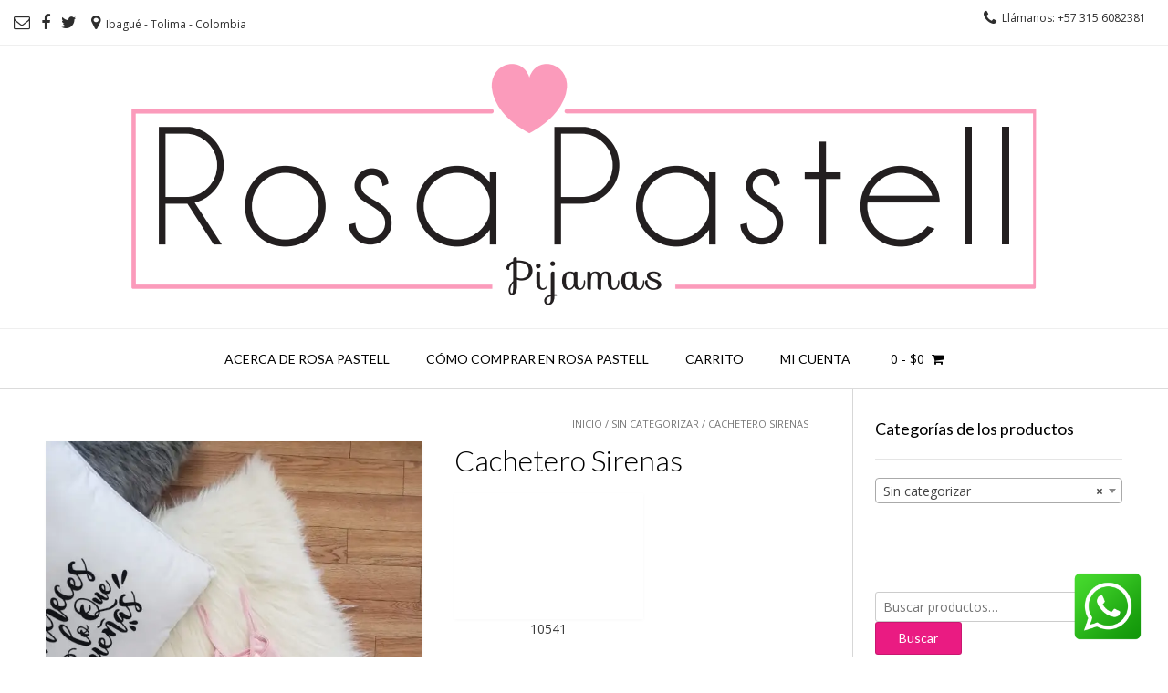

--- FILE ---
content_type: text/html; charset=UTF-8
request_url: https://www.rosapastell.com/shop/sin-categorizar/cachetero-sirenas/
body_size: 11610
content:
<!DOCTYPE html>
<html lang="es">
<head>
<meta charset="UTF-8">
<meta name="viewport" content="width=device-width, initial-scale=1">
<link rel="profile" href="http://gmpg.org/xfn/11">
<link rel="pingback" href="https://www.rosapastell.com/xmlrpc.php">

<meta name='robots' content='index, follow, max-image-preview:large, max-snippet:-1, max-video-preview:-1' />
<script>window._wca = window._wca || [];</script>

	<!-- This site is optimized with the Yoast SEO plugin v20.6 - https://yoast.com/wordpress/plugins/seo/ -->
	<link media="all" href="https://www.rosapastell.com/wp-content/cache/autoptimize/css/autoptimize_d525a479e7fe36f7621f58401c2fff3f.css" rel="stylesheet"><link media="only screen and (max-width: 768px)" href="https://www.rosapastell.com/wp-content/cache/autoptimize/css/autoptimize_541e2ced151704f4ff1844c6de47ec02.css" rel="stylesheet"><title>Cachetero Sirenas - Rosa Pastell</title>
	<link rel="canonical" href="https://www.rosapastell.com/shop/sin-categorizar/cachetero-sirenas/" />
	<meta property="og:locale" content="es_ES" />
	<meta property="og:type" content="article" />
	<meta property="og:title" content="Cachetero Sirenas - Rosa Pastell" />
	<meta property="og:url" content="https://www.rosapastell.com/shop/sin-categorizar/cachetero-sirenas/" />
	<meta property="og:site_name" content="Rosa Pastell" />
	<meta property="article:publisher" content="https://www.facebook.com/tiendarosapastell/" />
	<meta property="article:modified_time" content="2020-09-26T16:03:23+00:00" />
	<meta property="og:image" content="https://i0.wp.com/www.rosapastell.com/wp-content/uploads/2020/07/WhatsApp-Image-2020-07-08-at-11.26.35-AM-1.jpeg?fit=960%2C1280&ssl=1" />
	<meta property="og:image:width" content="960" />
	<meta property="og:image:height" content="1280" />
	<meta property="og:image:type" content="image/jpeg" />
	<meta name="twitter:card" content="summary_large_image" />
	<meta name="twitter:site" content="@rosapastell_com" />
	<script type="application/ld+json" class="yoast-schema-graph">{"@context":"https://schema.org","@graph":[{"@type":"WebPage","@id":"https://www.rosapastell.com/shop/sin-categorizar/cachetero-sirenas/","url":"https://www.rosapastell.com/shop/sin-categorizar/cachetero-sirenas/","name":"Cachetero Sirenas - Rosa Pastell","isPartOf":{"@id":"https://www.rosapastell.com/#website"},"primaryImageOfPage":{"@id":"https://www.rosapastell.com/shop/sin-categorizar/cachetero-sirenas/#primaryimage"},"image":{"@id":"https://www.rosapastell.com/shop/sin-categorizar/cachetero-sirenas/#primaryimage"},"thumbnailUrl":"https://i0.wp.com/www.rosapastell.com/wp-content/uploads/2020/07/WhatsApp-Image-2020-07-08-at-11.26.35-AM-1.jpeg?fit=960%2C1280&ssl=1","datePublished":"2020-07-08T17:23:57+00:00","dateModified":"2020-09-26T16:03:23+00:00","breadcrumb":{"@id":"https://www.rosapastell.com/shop/sin-categorizar/cachetero-sirenas/#breadcrumb"},"inLanguage":"es","potentialAction":[{"@type":"ReadAction","target":["https://www.rosapastell.com/shop/sin-categorizar/cachetero-sirenas/"]}]},{"@type":"ImageObject","inLanguage":"es","@id":"https://www.rosapastell.com/shop/sin-categorizar/cachetero-sirenas/#primaryimage","url":"https://i0.wp.com/www.rosapastell.com/wp-content/uploads/2020/07/WhatsApp-Image-2020-07-08-at-11.26.35-AM-1.jpeg?fit=960%2C1280&ssl=1","contentUrl":"https://i0.wp.com/www.rosapastell.com/wp-content/uploads/2020/07/WhatsApp-Image-2020-07-08-at-11.26.35-AM-1.jpeg?fit=960%2C1280&ssl=1","width":960,"height":1280},{"@type":"BreadcrumbList","@id":"https://www.rosapastell.com/shop/sin-categorizar/cachetero-sirenas/#breadcrumb","itemListElement":[{"@type":"ListItem","position":1,"name":"Portada","item":"https://www.rosapastell.com/"},{"@type":"ListItem","position":2,"name":"Productos","item":"https://www.rosapastell.com/shop/"},{"@type":"ListItem","position":3,"name":"Cachetero Sirenas"}]},{"@type":"WebSite","@id":"https://www.rosapastell.com/#website","url":"https://www.rosapastell.com/","name":"Rosa Pastell","description":"pijamas","potentialAction":[{"@type":"SearchAction","target":{"@type":"EntryPoint","urlTemplate":"https://www.rosapastell.com/?s={search_term_string}"},"query-input":"required name=search_term_string"}],"inLanguage":"es"}]}</script>
	<!-- / Yoast SEO plugin. -->


<link rel='dns-prefetch' href='//stats.wp.com' />
<link rel='dns-prefetch' href='//secure.gravatar.com' />
<link rel='dns-prefetch' href='//fonts.googleapis.com' />
<link rel='dns-prefetch' href='//s.w.org' />
<link rel='dns-prefetch' href='//v0.wordpress.com' />
<link rel='dns-prefetch' href='//i0.wp.com' />
<link rel='dns-prefetch' href='//widgets.wp.com' />
<link rel='dns-prefetch' href='//s0.wp.com' />
<link rel='dns-prefetch' href='//0.gravatar.com' />
<link rel='dns-prefetch' href='//1.gravatar.com' />
<link rel='dns-prefetch' href='//2.gravatar.com' />
<link rel='dns-prefetch' href='//c0.wp.com' />
<link rel="alternate" type="application/rss+xml" title="Rosa Pastell &raquo; Feed" href="https://www.rosapastell.com/feed/" />
<link rel="alternate" type="application/rss+xml" title="Rosa Pastell &raquo; Feed de los comentarios" href="https://www.rosapastell.com/comments/feed/" />
<script type="text/javascript">
window._wpemojiSettings = {"baseUrl":"https:\/\/s.w.org\/images\/core\/emoji\/14.0.0\/72x72\/","ext":".png","svgUrl":"https:\/\/s.w.org\/images\/core\/emoji\/14.0.0\/svg\/","svgExt":".svg","source":{"concatemoji":"https:\/\/www.rosapastell.com\/wp-includes\/js\/wp-emoji-release.min.js?ver=6.0.11"}};
/*! This file is auto-generated */
!function(e,a,t){var n,r,o,i=a.createElement("canvas"),p=i.getContext&&i.getContext("2d");function s(e,t){var a=String.fromCharCode,e=(p.clearRect(0,0,i.width,i.height),p.fillText(a.apply(this,e),0,0),i.toDataURL());return p.clearRect(0,0,i.width,i.height),p.fillText(a.apply(this,t),0,0),e===i.toDataURL()}function c(e){var t=a.createElement("script");t.src=e,t.defer=t.type="text/javascript",a.getElementsByTagName("head")[0].appendChild(t)}for(o=Array("flag","emoji"),t.supports={everything:!0,everythingExceptFlag:!0},r=0;r<o.length;r++)t.supports[o[r]]=function(e){if(!p||!p.fillText)return!1;switch(p.textBaseline="top",p.font="600 32px Arial",e){case"flag":return s([127987,65039,8205,9895,65039],[127987,65039,8203,9895,65039])?!1:!s([55356,56826,55356,56819],[55356,56826,8203,55356,56819])&&!s([55356,57332,56128,56423,56128,56418,56128,56421,56128,56430,56128,56423,56128,56447],[55356,57332,8203,56128,56423,8203,56128,56418,8203,56128,56421,8203,56128,56430,8203,56128,56423,8203,56128,56447]);case"emoji":return!s([129777,127995,8205,129778,127999],[129777,127995,8203,129778,127999])}return!1}(o[r]),t.supports.everything=t.supports.everything&&t.supports[o[r]],"flag"!==o[r]&&(t.supports.everythingExceptFlag=t.supports.everythingExceptFlag&&t.supports[o[r]]);t.supports.everythingExceptFlag=t.supports.everythingExceptFlag&&!t.supports.flag,t.DOMReady=!1,t.readyCallback=function(){t.DOMReady=!0},t.supports.everything||(n=function(){t.readyCallback()},a.addEventListener?(a.addEventListener("DOMContentLoaded",n,!1),e.addEventListener("load",n,!1)):(e.attachEvent("onload",n),a.attachEvent("onreadystatechange",function(){"complete"===a.readyState&&t.readyCallback()})),(e=t.source||{}).concatemoji?c(e.concatemoji):e.wpemoji&&e.twemoji&&(c(e.twemoji),c(e.wpemoji)))}(window,document,window._wpemojiSettings);
</script>

	












<link rel='stylesheet' id='customizer_vogue_fonts-css'  href='//fonts.googleapis.com/css?family=Open+Sans%3Aregular%2Citalic%2C700%7CLato%3Aregular%2Citalic%2C700%26subset%3Dlatin%2C' type='text/css' media='screen' />
<link rel='stylesheet' id='vogue-body-font-default-css'  href='//fonts.googleapis.com/css?family=Open+Sans%3A400%2C300%2C300italic%2C400italic%2C600%2C600italic%2C700%2C700italic&#038;ver=1.3.00' type='text/css' media='all' />
<link rel='stylesheet' id='vogue-heading-font-default-css'  href='//fonts.googleapis.com/css?family=Lato%3A400%2C300%2C300italic%2C400italic%2C700%2C700italic&#038;ver=1.3.00' type='text/css' media='all' />









<script type='text/javascript' id='jetpack_related-posts-js-extra'>
/* <![CDATA[ */
var related_posts_js_options = {"post_heading":"h4"};
/* ]]> */
</script>

<script type='text/javascript' src='https://www.rosapastell.com/wp-includes/js/jquery/jquery.min.js?ver=3.6.0' id='jquery-core-js'></script>

<script defer type='text/javascript' src='https://stats.wp.com/s-202603.js' id='woocommerce-analytics-js'></script>
<link rel="https://api.w.org/" href="https://www.rosapastell.com/wp-json/" /><link rel="alternate" type="application/json" href="https://www.rosapastell.com/wp-json/wp/v2/product/10541" /><link rel="EditURI" type="application/rsd+xml" title="RSD" href="https://www.rosapastell.com/xmlrpc.php?rsd" />
<link rel="wlwmanifest" type="application/wlwmanifest+xml" href="https://www.rosapastell.com/wp-includes/wlwmanifest.xml" /> 
<meta name="generator" content="WordPress 6.0.11" />
<meta name="generator" content="WooCommerce 7.7.2" />
<link rel="alternate" type="application/json+oembed" href="https://www.rosapastell.com/wp-json/oembed/1.0/embed?url=https%3A%2F%2Fwww.rosapastell.com%2Fshop%2Fsin-categorizar%2Fcachetero-sirenas%2F" />
<link rel="alternate" type="text/xml+oembed" href="https://www.rosapastell.com/wp-json/oembed/1.0/embed?url=https%3A%2F%2Fwww.rosapastell.com%2Fshop%2Fsin-categorizar%2Fcachetero-sirenas%2F&#038;format=xml" />
	
			<noscript><style>.woocommerce-product-gallery{ opacity: 1 !important; }</style></noscript>
				
			<script>
				document.documentElement.classList.add(
					'jetpack-lazy-images-js-enabled'
				);
			</script>
		

<!-- Google tag (gtag.js) -->
<script async src="https://www.googletagmanager.com/gtag/js?id=G-DLZ93LHGPN"></script>
<script>
  window.dataLayer = window.dataLayer || [];
  function gtag(){dataLayer.push(arguments);}
  gtag('js', new Date());

  gtag('config', 'G-DLZ93LHGPN');
</script>
	
<!-- Facebook Pixel Code -->
<script>
  !function(f,b,e,v,n,t,s)
  {if(f.fbq)return;n=f.fbq=function(){n.callMethod?
  n.callMethod.apply(n,arguments):n.queue.push(arguments)};
  if(!f._fbq)f._fbq=n;n.push=n;n.loaded=!0;n.version='2.0';
  n.queue=[];t=b.createElement(e);t.async=!0;
  t.src=v;s=b.getElementsByTagName(e)[0];
  s.parentNode.insertBefore(t,s)}(window, document,'script',
  'https://connect.facebook.net/en_US/fbevents.js');
  fbq('init', '1804997076317513');
  fbq('track', 'PageView');
</script>
<noscript><img height="1" width="1" style="display:none"
  src="https://www.facebook.com/tr?id=1804997076317513&ev=PageView&noscript=1"
/></noscript>
<!-- End Facebook Pixel Code -->
	
<!-- Load Facebook SDK for JavaScript and whatsapp -->
	  <a class="whatsapp" target="_blank" href="https://api.whatsapp.com/send?phone=573156082381&text=Hola,%20en%20que%20podemos%20ayudarte?"> 
		  <noscript><img src="https://www.rosapastell.com/wp-content/uploads/2023/03/pngegg.png" alt="whatsapp"></noscript><img class="lazyload" src='data:image/svg+xml,%3Csvg%20xmlns=%22http://www.w3.org/2000/svg%22%20viewBox=%220%200%20210%20140%22%3E%3C/svg%3E' data-src="https://www.rosapastell.com/wp-content/uploads/2023/03/pngegg.png" alt="whatsapp">
	  </a>
<meta name="facebook-domain-verification" content="qeiebs34sugitrrg659z24a6i9wqz9" />
</head>

<body class="product-template-default single single-product postid-10541 theme-vogue woocommerce woocommerce-page woocommerce-no-js metaslider-plugin">

<div id="page" class="hfeed site vogue-meta-slider">
	
		
		
<header id="masthead" class="site-header">
	
		
			<div class="site-header-topbar">
			<div class="site-topbar-left">
								
								
					<a href="mailto:%72&#111;s&#097;p%61%73t%65&#108;%6c.c%6fm&#064;g&#109;%61%69l&#046;c&#111;m" title="Send Us an Email" class="header-social-icon social-email"><i class="fa fa-envelope-o"></i></a><a href="https://www.facebook.com/tiendarosapastell/?ref=aymt_homepage_panel" target="_blank" title="Find Us on Facebook" class="header-social-icon social-facebook"><i class="fa fa-facebook"></i></a><a href="https://www.instagram.com/rosapastell_/" target="_blank" title="Follow Us on Twitter" class="header-social-icon social-twitter"><i class="fa fa-twitter"></i></a>					
								
								
					            	<span class="site-topbar-left-ad"><i class="fa fa-map-marker"></i> Ibagué - Tolima - Colombia</span>
								
							</div>
			
			<div class="site-topbar-right">
								
					            	<span class="site-topbar-right-no"><i class="fa fa-phone"></i> Llámanos: +57 315 6082381</span>
								
									<div class="menu-search">
				    	<i class="fa fa-search search-btn"></i>
				    </div>
								
							</div>
			
			<div class="clearboth"></div>
		</div>
				    <div class="search-block">
		        <form role="search" method="get" class="search-form" action="https://www.rosapastell.com/">
	<label>
		<input type="search" class="search-field" placeholder="Search &amp; hit enter&hellip;" value="" name="s" />
	</label>
	<input type="submit" class="search-submit" value="&nbsp;" />
</form>		    </div>
				
	<div class="site-container">
		
		<div class="site-branding">
			
					        <a href="https://www.rosapastell.com/" title="Rosa Pastell"><noscript><img src="https://www.rosapastell.com/wp-content/uploads/2020/05/cropped-LOGO-ROSAPASTELL-2020.png" alt="Rosa Pastell" /></noscript><img class="lazyload" src='data:image/svg+xml,%3Csvg%20xmlns=%22http://www.w3.org/2000/svg%22%20viewBox=%220%200%20210%20140%22%3E%3C/svg%3E' data-src="https://www.rosapastell.com/wp-content/uploads/2020/05/cropped-LOGO-ROSAPASTELL-2020.png" alt="Rosa Pastell" /></a>
		    			
		</div><!-- .site-branding -->
		
	</div>
	
	<nav id="site-navigation" class="main-navigation vogue-mobile-nav-skin-dark" role="navigation">
		<span class="header-menu-button"><i class="fa fa-bars"></i><span>menu</span></span>
		<div id="main-menu" class="main-menu-container">
			<span class="main-menu-close"><i class="fa fa-angle-right"></i><i class="fa fa-angle-left"></i></span>
			<div class="menu-principal-container"><ul id="primary-menu" class="menu"><li id="menu-item-28" class="menu-item menu-item-type-post_type menu-item-object-page menu-item-has-children menu-item-28"><a href="https://www.rosapastell.com/acerca-de-rpa/">Acerca de Rosa Pastell</a>
<ul class="sub-menu">
	<li id="menu-item-257" class="menu-item menu-item-type-post_type menu-item-object-page menu-item-257"><a href="https://www.rosapastell.com/mision/">Misión</a></li>
	<li id="menu-item-259" class="menu-item menu-item-type-post_type menu-item-object-page menu-item-259"><a href="https://www.rosapastell.com/vision/">Visión</a></li>
</ul>
</li>
<li id="menu-item-27" class="menu-item menu-item-type-post_type menu-item-object-page menu-item-has-children menu-item-27"><a href="https://www.rosapastell.com/como-comprar/">Cómo Comprar en Rosa Pastell</a>
<ul class="sub-menu">
	<li id="menu-item-10479" class="menu-item menu-item-type-post_type menu-item-object-page menu-item-10479"><a href="https://www.rosapastell.com/garantia/">Garantía</a></li>
</ul>
</li>
<li id="menu-item-30" class="menu-item menu-item-type-post_type menu-item-object-page menu-item-30"><a href="https://www.rosapastell.com/cart/">Carrito</a></li>
<li id="menu-item-29" class="menu-item menu-item-type-post_type menu-item-object-page menu-item-29"><a href="https://www.rosapastell.com/my-account/">Mi Cuenta</a></li>
</ul></div>			
							<div class="header-cart">
					
		            <a class="header-cart-contents" href="https://www.rosapastell.com/cart/" title="View your shopping cart">
		                <span class="header-cart-amount">
		                    0<span> - <span class="woocommerce-Price-amount amount"><bdi><span class="woocommerce-Price-currencySymbol">&#36;</span>0</bdi></span></span>
		                </span>
		                <span class="header-cart-checkout ">
		                    <i class="fa fa-shopping-cart"></i>
		                </span>
		            </a>
					
				</div>
						
		</div>
	</nav><!-- #site-navigation -->
		
</header><!-- #masthead -->		
		
	
	<div class="site-container content-has-sidebar title-bar-centered">

	<div id="primary" class="content-area"><main id="main" class="site-main" role="main"><nav class="woocommerce-breadcrumb"><a href="https://www.rosapastell.com">Inicio</a>&nbsp;&#47;&nbsp;<a href="https://www.rosapastell.com/categoria-producto/sin-categorizar/">Sin categorizar</a>&nbsp;&#47;&nbsp;Cachetero Sirenas</nav>
					
			<div class="woocommerce-notices-wrapper"></div><div id="product-10541" class="product type-product post-10541 status-publish first outofstock product_cat-sin-categorizar has-post-thumbnail shipping-taxable product-type-variable">

	<div class="woocommerce-product-gallery woocommerce-product-gallery--with-images woocommerce-product-gallery--columns-4 images" data-columns="4" style="opacity: 0; transition: opacity .25s ease-in-out;">
	<figure class="woocommerce-product-gallery__wrapper">
		<div data-thumb="https://i0.wp.com/www.rosapastell.com/wp-content/uploads/2020/07/WhatsApp-Image-2020-07-08-at-11.26.35-AM-1.jpeg?fit=75%2C100&#038;ssl=1" data-thumb-alt="" class="woocommerce-product-gallery__image"><a href="https://i0.wp.com/www.rosapastell.com/wp-content/uploads/2020/07/WhatsApp-Image-2020-07-08-at-11.26.35-AM-1.jpeg?fit=960%2C1280&#038;ssl=1"><img width="600" height="800" src="https://i0.wp.com/www.rosapastell.com/wp-content/uploads/2020/07/WhatsApp-Image-2020-07-08-at-11.26.35-AM-1.jpeg?fit=600%2C800&amp;ssl=1" class="wp-post-image jetpack-lazy-image" alt="" title="WhatsApp Image 2020-07-08 at 11.26.35 AM (1)" data-caption="" data-src="https://i0.wp.com/www.rosapastell.com/wp-content/uploads/2020/07/WhatsApp-Image-2020-07-08-at-11.26.35-AM-1.jpeg?fit=960%2C1280&#038;ssl=1" data-large_image="https://i0.wp.com/www.rosapastell.com/wp-content/uploads/2020/07/WhatsApp-Image-2020-07-08-at-11.26.35-AM-1.jpeg?fit=960%2C1280&#038;ssl=1" data-large_image_width="960" data-large_image_height="1280" data-attachment-id="10542" data-permalink="https://www.rosapastell.com/?attachment_id=10542" data-orig-file="https://i0.wp.com/www.rosapastell.com/wp-content/uploads/2020/07/WhatsApp-Image-2020-07-08-at-11.26.35-AM-1.jpeg?fit=960%2C1280&amp;ssl=1" data-orig-size="960,1280" data-comments-opened="1" data-image-meta="{&quot;aperture&quot;:&quot;0&quot;,&quot;credit&quot;:&quot;&quot;,&quot;camera&quot;:&quot;&quot;,&quot;caption&quot;:&quot;&quot;,&quot;created_timestamp&quot;:&quot;0&quot;,&quot;copyright&quot;:&quot;&quot;,&quot;focal_length&quot;:&quot;0&quot;,&quot;iso&quot;:&quot;0&quot;,&quot;shutter_speed&quot;:&quot;0&quot;,&quot;title&quot;:&quot;&quot;,&quot;orientation&quot;:&quot;0&quot;}" data-image-title="WhatsApp Image 2020-07-08 at 11.26.35 AM (1)" data-image-description="" data-image-caption="" data-medium-file="https://i0.wp.com/www.rosapastell.com/wp-content/uploads/2020/07/WhatsApp-Image-2020-07-08-at-11.26.35-AM-1.jpeg?fit=225%2C300&amp;ssl=1" data-large-file="https://i0.wp.com/www.rosapastell.com/wp-content/uploads/2020/07/WhatsApp-Image-2020-07-08-at-11.26.35-AM-1.jpeg?fit=768%2C1024&amp;ssl=1" data-lazy-srcset="https://i0.wp.com/www.rosapastell.com/wp-content/uploads/2020/07/WhatsApp-Image-2020-07-08-at-11.26.35-AM-1.jpeg?w=960&amp;ssl=1 960w, https://i0.wp.com/www.rosapastell.com/wp-content/uploads/2020/07/WhatsApp-Image-2020-07-08-at-11.26.35-AM-1.jpeg?resize=225%2C300&amp;ssl=1 225w, https://i0.wp.com/www.rosapastell.com/wp-content/uploads/2020/07/WhatsApp-Image-2020-07-08-at-11.26.35-AM-1.jpeg?resize=768%2C1024&amp;ssl=1 768w, https://i0.wp.com/www.rosapastell.com/wp-content/uploads/2020/07/WhatsApp-Image-2020-07-08-at-11.26.35-AM-1.jpeg?resize=600%2C800&amp;ssl=1 600w" data-lazy-sizes="(max-width: 600px) 100vw, 600px" data-lazy-src="https://i0.wp.com/www.rosapastell.com/wp-content/uploads/2020/07/WhatsApp-Image-2020-07-08-at-11.26.35-AM-1.jpeg?fit=600%2C800&amp;ssl=1&amp;is-pending-load=1" srcset="[data-uri]" /></a></div>	</figure>
</div>

	<div class="summary entry-summary">
		<h1 class="product_title entry-title">Cachetero Sirenas</h1><p class="price"></p>
<div style="width: 50%">
							<div id="ywbc_barcode_value">
					<noscript><img class="ywbc-barcode-image" src="https://www.rosapastell.com/wp-content/uploads/yith-barcodes/Image10541_code128_10541.png"></noscript><img class="lazyload ywbc-barcode-image" src='data:image/svg+xml,%3Csvg%20xmlns=%22http://www.w3.org/2000/svg%22%20viewBox=%220%200%20210%20140%22%3E%3C/svg%3E' data-src="https://www.rosapastell.com/wp-content/uploads/yith-barcodes/Image10541_code128_10541.png"><div class="ywbc-barcode-display-container"><span class="ywbc-barcode-display-value">10541</span></div>				</div>

							</div>
			
<form class="variations_form cart" action="https://www.rosapastell.com/shop/sin-categorizar/cachetero-sirenas/" method="post" enctype='multipart/form-data' data-product_id="10541" data-product_variations="[]">
	
			<p class="stock out-of-stock">Este producto no está disponible porque no quedan existencias.</p>
	
	</form>

<div class="product_meta">

	
	
		<span class="sku_wrapper">SKU: <span class="sku">N/D</span></span>

	
	<span class="posted_in">Categoría: <a href="https://www.rosapastell.com/categoria-producto/sin-categorizar/" rel="tag">Sin categorizar</a></span>
	
	
</div>
<div class="sharedaddy sd-sharing-enabled"><div class="robots-nocontent sd-block sd-social sd-social-icon sd-sharing"><h3 class="sd-title">compartir en:</h3><div class="sd-content"><ul><li class="share-facebook"><a rel="nofollow noopener noreferrer" data-shared="sharing-facebook-10541" class="share-facebook sd-button share-icon no-text" href="https://www.rosapastell.com/shop/sin-categorizar/cachetero-sirenas/?share=facebook" target="_blank" title="Haz clic para compartir en Facebook" ><span></span><span class="sharing-screen-reader-text">Haz clic para compartir en Facebook (Se abre en una ventana nueva)</span></a></li><li class="share-twitter"><a rel="nofollow noopener noreferrer" data-shared="sharing-twitter-10541" class="share-twitter sd-button share-icon no-text" href="https://www.rosapastell.com/shop/sin-categorizar/cachetero-sirenas/?share=twitter" target="_blank" title="Haz clic para compartir en Twitter" ><span></span><span class="sharing-screen-reader-text">Haz clic para compartir en Twitter (Se abre en una ventana nueva)</span></a></li><li class="share-end"></li></ul></div></div></div>	</div>

	
	<div class="woocommerce-tabs wc-tabs-wrapper">
		<ul class="tabs wc-tabs" role="tablist">
							<li class="additional_information_tab" id="tab-title-additional_information" role="tab" aria-controls="tab-additional_information">
					<a href="#tab-additional_information">
						Información adicional					</a>
				</li>
					</ul>
					<div class="woocommerce-Tabs-panel woocommerce-Tabs-panel--additional_information panel entry-content wc-tab" id="tab-additional_information" role="tabpanel" aria-labelledby="tab-title-additional_information">
				
	<h2>Información adicional</h2>

<table class="woocommerce-product-attributes shop_attributes">
			<tr class="woocommerce-product-attributes-item woocommerce-product-attributes-item--attribute_pa_talla">
			<th class="woocommerce-product-attributes-item__label">Talla</th>
			<td class="woocommerce-product-attributes-item__value"><p>L, M, S</p>
</td>
		</tr>
	</table>
			</div>
		
			</div>

</div>


		
	</main></div>
	
<div id="secondary" class="widget-area" role="complementary">
	<aside id="woocommerce_product_categories-2" class="widget woocommerce widget_product_categories"><h3 class="widget-title">Categorías de los productos</h3><select  name='product_cat' id='product_cat' class='dropdown_product_cat' >
	<option value=''>Elige una categoría</option>
	<option class="level-0" value="levantadora">Levantadora</option>
	<option class="level-0" value="medias">Medias</option>
	<option class="level-0" value="pantuflas">Pantuflas</option>
	<option class="level-0" value="pijama-afrodita">Pijama Afrodita</option>
	<option class="level-0" value="pijama-alana">Pijama Alana</option>
	<option class="level-0" value="pijama-ambar">Pijama Ambar</option>
	<option class="level-0" value="pijama-candy">Pijama Candy</option>
	<option class="level-0" value="pijama-dakota">Pijama Dakota</option>
	<option class="level-0" value="pijama-ely">Pijama Ely</option>
	<option class="level-0" value="pijama-enterizo">Pijama Enterizo</option>
	<option class="level-0" value="pijama-hellen">Pijama Hellen</option>
	<option class="level-0" value="pijama-infantil">Pijama Infantil</option>
	<option class="level-0" value="pijama-kendall">Pijama Kendall</option>
	<option class="level-0" value="pijama-lola">Pijama Lola</option>
	<option class="level-0" value="pijama-malibu">Pijama Malibú</option>
	<option class="level-0" value="pijama-missy">Pijama Missy</option>
	<option class="level-0" value="pijama-nahomi">Pijama Nahomi</option>
	<option class="level-0" value="pijama-navidad">Pijama Navidad</option>
	<option class="level-0" value="pijama-sahory">Pijama Sahory</option>
	<option class="level-0" value="pijama-senorera">Pijama Señorera</option>
	<option class="level-0" value="pijama-victoria">Pijama Victoria</option>
	<option class="level-0" value="scrunchies">Scrunchies</option>
	<option class="level-0" value="sin-categorizar" selected="selected">Sin categorizar</option>
</select>
</aside><aside id="woocommerce_widget_cart-2" class="widget woocommerce widget_shopping_cart"><h3 class="widget-title">Mi compra</h3><div class="hide_cart_widget_if_empty"><div class="widget_shopping_cart_content"></div></div></aside><aside id="facebook-likebox-2" class="widget widget_facebook_likebox">		<div id="fb-root"></div>
		<div class="fb-page" data-href="https://www.facebook.com/tiendarosapastell/" data-width="340"  data-height="432" data-hide-cover="false" data-show-facepile="true" data-tabs="false" data-hide-cta="false" data-small-header="false">
		<div class="fb-xfbml-parse-ignore"><blockquote cite="https://www.facebook.com/tiendarosapastell/"><a href="https://www.facebook.com/tiendarosapastell/"></a></blockquote></div>
		</div>
		</aside><aside id="woocommerce_product_search-2" class="widget woocommerce widget_product_search"><form role="search" method="get" class="woocommerce-product-search" action="https://www.rosapastell.com/">
	<label class="screen-reader-text" for="woocommerce-product-search-field-0">Buscar por:</label>
	<input type="search" id="woocommerce-product-search-field-0" class="search-field" placeholder="Buscar productos&hellip;" value="" name="s" />
	<button type="submit" value="Buscar" class="">Buscar</button>
	<input type="hidden" name="post_type" value="product" />
</form>
</aside></div><!-- #secondary -->

		<div class="clearboth"></div>
	</div><!-- #content -->
	
			
		﻿<footer id="colophon" class="site-footer site-footer-social" role="contentinfo">
	
	<div class="site-footer-icons">
        <div class="site-container">
        	
        		            
	            <a href="mailto:&#114;%6fs%61p&#097;&#115;&#116;%65l%6c&#046;&#099;o%6d&#064;&#103;%6d%61&#105;&#108;&#046;%63o%6d" title="Send Us an Email" class="footer-social-icon footer-social-email"><i class="fa fa-envelope-o"></i></a><a href="https://www.facebook.com/tiendarosapastell/?ref=aymt_homepage_panel" target="_blank" title="Find Us on Facebook" class="footer-social-icon footer-social-facebook"><i class="fa fa-facebook"></i></a><a href="https://www.instagram.com/rosapastell_/" target="_blank" title="Follow Us on Instagram" class="footer-social-icon footer-social-instagram"><i class="fa fa-instagram"></i></a>			
						
        	<div class="site-footer-social-ad"><i class="fa fa-map-marker"></i> Ibagué - Tolima - Colombia        	
			</div><div class="site-footer-social-copy">2021 Rosa Pastell        </div>
    </div>
    
</footer>

	
	<div class="site-footer-bottom-bar">
	
		<div class="site-container">
			
						
	        	        
	                        
	    </div>
		
        <div class="clearboth"></div>
	</div>
	
		
		
</div><!-- #page -->

	<div class="scroll-to-top"><i class="fa fa-angle-up"></i></div> <!-- Scroll To Top Button -->

<script type="application/ld+json">{"@context":"https:\/\/schema.org\/","@type":"BreadcrumbList","itemListElement":[{"@type":"ListItem","position":1,"item":{"name":"Inicio","@id":"https:\/\/www.rosapastell.com"}},{"@type":"ListItem","position":2,"item":{"name":"Sin categorizar","@id":"https:\/\/www.rosapastell.com\/categoria-producto\/sin-categorizar\/"}},{"@type":"ListItem","position":3,"item":{"name":"Cachetero Sirenas","@id":"https:\/\/www.rosapastell.com\/shop\/sin-categorizar\/cachetero-sirenas\/"}}]}</script><noscript><style>.lazyload{display:none;}</style></noscript><script data-noptimize="1">window.lazySizesConfig=window.lazySizesConfig||{};window.lazySizesConfig.loadMode=1;</script><script async data-noptimize="1" src='https://www.rosapastell.com/wp-content/plugins/autoptimize/classes/external/js/lazysizes.min.js?ao_version=3.1.13'></script>	<script type="text/javascript">
		(function () {
			var c = document.body.className;
			c = c.replace(/woocommerce-no-js/, 'woocommerce-js');
			document.body.className = c;
		})();
	</script>
	
	<script type="text/javascript">
		window.WPCOM_sharing_counts = {"https:\/\/www.rosapastell.com\/shop\/sin-categorizar\/cachetero-sirenas\/":10541};
	</script>
				<script type="text/template" id="tmpl-variation-template">
	<div class="woocommerce-variation-description">{{{ data.variation.variation_description }}}</div>
	<div class="woocommerce-variation-price">{{{ data.variation.price_html }}}</div>
	<div class="woocommerce-variation-availability">{{{ data.variation.availability_html }}}</div>
</script>
<script type="text/template" id="tmpl-unavailable-variation-template">
	<p>Lo siento, este producto no está disponible. Por favor, elige otra combinación.</p>
</script>




<script type='text/javascript' id='wc-add-to-cart-js-extra'>
/* <![CDATA[ */
var wc_add_to_cart_params = {"ajax_url":"\/wp-admin\/admin-ajax.php","wc_ajax_url":"\/?wc-ajax=%%endpoint%%","i18n_view_cart":"Ver carrito","cart_url":"https:\/\/www.rosapastell.com\/cart\/","is_cart":"","cart_redirect_after_add":"no"};
/* ]]> */
</script>

<script type='text/javascript' id='wc-single-product-js-extra'>
/* <![CDATA[ */
var wc_single_product_params = {"i18n_required_rating_text":"Por favor elige una puntuaci\u00f3n","review_rating_required":"yes","flexslider":{"rtl":false,"animation":"slide","smoothHeight":true,"directionNav":false,"controlNav":"thumbnails","slideshow":false,"animationSpeed":500,"animationLoop":false,"allowOneSlide":false},"zoom_enabled":"","zoom_options":[],"photoswipe_enabled":"","photoswipe_options":{"shareEl":false,"closeOnScroll":false,"history":false,"hideAnimationDuration":0,"showAnimationDuration":0},"flexslider_enabled":""};
/* ]]> */
</script>


<script type='text/javascript' id='woocommerce-js-extra'>
/* <![CDATA[ */
var woocommerce_params = {"ajax_url":"\/wp-admin\/admin-ajax.php","wc_ajax_url":"\/?wc-ajax=%%endpoint%%"};
/* ]]> */
</script>

<script type='text/javascript' id='wc-cart-fragments-js-extra'>
/* <![CDATA[ */
var wc_cart_fragments_params = {"ajax_url":"\/wp-admin\/admin-ajax.php","wc_ajax_url":"\/?wc-ajax=%%endpoint%%","cart_hash_key":"wc_cart_hash_122b7e3a866a7c3f57492ece1bf9c05f","fragment_name":"wc_fragments_122b7e3a866a7c3f57492ece1bf9c05f","request_timeout":"5000"};
/* ]]> */
</script>

<script type='text/javascript' id='wc-cart-fragments-js-after'>
		jQuery( 'body' ).bind( 'wc_fragments_refreshed', function() {
			var jetpackLazyImagesLoadEvent;
			try {
				jetpackLazyImagesLoadEvent = new Event( 'jetpack-lazy-images-load', {
					bubbles: true,
					cancelable: true
				} );
			} catch ( e ) {
				jetpackLazyImagesLoadEvent = document.createEvent( 'Event' )
				jetpackLazyImagesLoadEvent.initEvent( 'jetpack-lazy-images-load', true, true );
			}
			jQuery( 'body' ).get( 0 ).dispatchEvent( jetpackLazyImagesLoadEvent );
		} );
		
</script>
<script type='text/javascript' id='ywbc-frontend-js-extra'>
/* <![CDATA[ */
var ywbc_data = {"loader":"https:\/\/www.rosapastell.com\/wp-content\/plugins\/yith-woocommerce-barcodes-premium\/assets\/images\/loading.gif","ajax_url":"https:\/\/www.rosapastell.com\/wp-admin\/admin-ajax.php"};
/* ]]> */
</script>




<script type='text/javascript' id='jetpack-facebook-embed-js-extra'>
/* <![CDATA[ */
var jpfbembed = {"appid":"249643311490","locale":"es_ES"};
/* ]]> */
</script>


<script type='text/javascript' id='jetpack-lazy-images-js-extra'>
/* <![CDATA[ */
var jetpackLazyImagesL10n = {"loading_warning":"Las im\u00e1genes a\u00fan est\u00e1n cargando. Cancela la impresi\u00f3n y vuelve a intentarlo."};
/* ]]> */
</script>


<script type='text/javascript' id='wp-util-js-extra'>
/* <![CDATA[ */
var _wpUtilSettings = {"ajax":{"url":"\/wp-admin\/admin-ajax.php"}};
/* ]]> */
</script>

<script type='text/javascript' id='wc-add-to-cart-variation-js-extra'>
/* <![CDATA[ */
var wc_add_to_cart_variation_params = {"wc_ajax_url":"\/?wc-ajax=%%endpoint%%","i18n_no_matching_variations_text":"Lo siento, no hay productos que igualen tu selecci\u00f3n. Por favor, escoge una combinaci\u00f3n diferente.","i18n_make_a_selection_text":"Elige las opciones del producto antes de a\u00f1adir este producto a tu carrito.","i18n_unavailable_text":"Lo siento, este producto no est\u00e1 disponible. Por favor, elige otra combinaci\u00f3n."};
/* ]]> */
</script>


<script type='text/javascript' id='sharing-js-js-extra'>
/* <![CDATA[ */
var sharing_js_options = {"lang":"es","counts":"1","is_stats_active":"1"};
/* ]]> */
</script>

<script type='text/javascript' id='sharing-js-js-after'>
var windowOpen;
			( function () {
				function matches( el, sel ) {
					return !! (
						el.matches && el.matches( sel ) ||
						el.msMatchesSelector && el.msMatchesSelector( sel )
					);
				}

				document.body.addEventListener( 'click', function ( event ) {
					if ( ! event.target ) {
						return;
					}

					var el;
					if ( matches( event.target, 'a.share-facebook' ) ) {
						el = event.target;
					} else if ( event.target.parentNode && matches( event.target.parentNode, 'a.share-facebook' ) ) {
						el = event.target.parentNode;
					}

					if ( el ) {
						event.preventDefault();

						// If there's another sharing window open, close it.
						if ( typeof windowOpen !== 'undefined' ) {
							windowOpen.close();
						}
						windowOpen = window.open( el.getAttribute( 'href' ), 'wpcomfacebook', 'menubar=1,resizable=1,width=600,height=400' );
						return false;
					}
				} );
			} )();
var windowOpen;
			( function () {
				function matches( el, sel ) {
					return !! (
						el.matches && el.matches( sel ) ||
						el.msMatchesSelector && el.msMatchesSelector( sel )
					);
				}

				document.body.addEventListener( 'click', function ( event ) {
					if ( ! event.target ) {
						return;
					}

					var el;
					if ( matches( event.target, 'a.share-twitter' ) ) {
						el = event.target;
					} else if ( event.target.parentNode && matches( event.target.parentNode, 'a.share-twitter' ) ) {
						el = event.target.parentNode;
					}

					if ( el ) {
						event.preventDefault();

						// If there's another sharing window open, close it.
						if ( typeof windowOpen !== 'undefined' ) {
							windowOpen.close();
						}
						windowOpen = window.open( el.getAttribute( 'href' ), 'wpcomtwitter', 'menubar=1,resizable=1,width=600,height=350' );
						return false;
					}
				} );
			} )();
</script>
<!-- WooCommerce JavaScript -->
<script type="text/javascript">
jQuery(function($) { 
_wca.push({
			'_en': 'woocommerceanalytics_product_view',
			'pi': '10541',
			'pn': 'Cachetero Sirenas',
			'pc': 'Sin categorizar',
			'pp': '',
			'pt': 'variable','blog_id': '91524891', 'ui': 'null', 'url': 'https://www.rosapastell.com', 'woo_version': '7.7.2', 'cart_page_contains_cart_block': '0', 'cart_page_contains_cart_shortcode': '1', 'checkout_page_contains_checkout_block': '0', 'checkout_page_contains_checkout_shortcode': '1', 
		});


				jQuery( '.dropdown_product_cat' ).on( 'change', function() {
					if ( jQuery(this).val() != '' ) {
						var this_page = '';
						var home_url  = 'https://www.rosapastell.com/';
						if ( home_url.indexOf( '?' ) > 0 ) {
							this_page = home_url + '&product_cat=' + jQuery(this).val();
						} else {
							this_page = home_url + '?product_cat=' + jQuery(this).val();
						}
						location.href = this_page;
					} else {
						location.href = 'https://www.rosapastell.com';
					}
				});

				if ( jQuery().selectWoo ) {
					var wc_product_cat_select = function() {
						jQuery( '.dropdown_product_cat' ).selectWoo( {
							placeholder: 'Elige una categoría',
							minimumResultsForSearch: 5,
							width: '100%',
							allowClear: true,
							language: {
								noResults: function() {
									return 'No se han encontrado coincidencias';
								}
							}
						} );
					};
					wc_product_cat_select();
				}
			
 });
</script>
	<script src='https://stats.wp.com/e-202603.js' defer></script>
	<script>
		_stq = window._stq || [];
		_stq.push([ 'view', {v:'ext',blog:'91524891',post:'10541',tz:'-5',srv:'www.rosapastell.com',j:'1:12.0.1'} ]);
		_stq.push([ 'clickTrackerInit', '91524891', '10541' ]);
	</script><script defer src="https://www.rosapastell.com/wp-content/cache/autoptimize/js/autoptimize_109aa063a54e43da436d59564da4ed15.js"></script></body>
</html>
